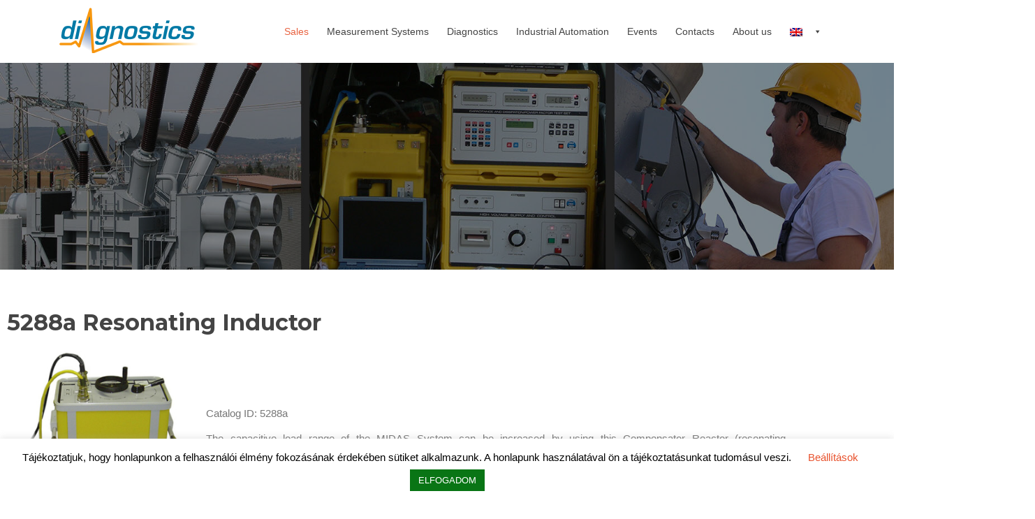

--- FILE ---
content_type: text/html; charset=UTF-8
request_url: https://diagnostics.hu/5288a-kompenzalo-induktivitas/?lang=en
body_size: 18591
content:
<!DOCTYPE html>
<html lang="en-US">
<head><style>img.lazy{min-height:1px}</style><link href="https://diagnostics.hu/wp-content/plugins/w3-total-cache/pub/js/lazyload.min.js" as="script">
<meta charset="UTF-8">
<meta name="viewport" content="width=device-width, initial-scale=1">
<link rel="profile" href="https://gmpg.org/xfn/11">
<link rel="pingback" href="https://diagnostics.hu/xmlrpc.php">

<title>5288a Resonating Inductor &#8211; Diagnostics Kft.</title>
<style>
#wpadminbar #wp-admin-bar-wsm_free_top_button .ab-icon:before {
	content: "\f239";
	color: #FF9800;
	top: 3px;
}
</style><meta name='robots' content='max-image-preview:large' />
<link rel="alternate" hreflang="hu" href="https://diagnostics.hu/5288a-kompenzalo-induktivitas/" />
<link rel="alternate" hreflang="en" href="https://diagnostics.hu/5288a-kompenzalo-induktivitas/?lang=en" />
<link rel="alternate" hreflang="x-default" href="https://diagnostics.hu/5288a-kompenzalo-induktivitas/" />
<link rel='dns-prefetch' href='//fonts.googleapis.com' />
<link rel="alternate" type="application/rss+xml" title="Diagnostics Kft. &raquo; Feed" href="https://diagnostics.hu/feed/?lang=en" />
<link rel="alternate" type="application/rss+xml" title="Diagnostics Kft. &raquo; Comments Feed" href="https://diagnostics.hu/comments/feed/?lang=en" />
<link rel="alternate" title="oEmbed (JSON)" type="application/json+oembed" href="https://diagnostics.hu/wp-json/oembed/1.0/embed?url=https%3A%2F%2Fdiagnostics.hu%2F5288a-kompenzalo-induktivitas%2F%3Flang%3Den" />
<link rel="alternate" title="oEmbed (XML)" type="text/xml+oembed" href="https://diagnostics.hu/wp-json/oembed/1.0/embed?url=https%3A%2F%2Fdiagnostics.hu%2F5288a-kompenzalo-induktivitas%2F%3Flang%3Den&#038;format=xml" />
<style id='wp-img-auto-sizes-contain-inline-css' type='text/css'>
img:is([sizes=auto i],[sizes^="auto," i]){contain-intrinsic-size:3000px 1500px}
/*# sourceURL=wp-img-auto-sizes-contain-inline-css */
</style>
<style id='wp-emoji-styles-inline-css' type='text/css'>

	img.wp-smiley, img.emoji {
		display: inline !important;
		border: none !important;
		box-shadow: none !important;
		height: 1em !important;
		width: 1em !important;
		margin: 0 0.07em !important;
		vertical-align: -0.1em !important;
		background: none !important;
		padding: 0 !important;
	}
/*# sourceURL=wp-emoji-styles-inline-css */
</style>
<link rel='stylesheet' id='wp-block-library-css' href='https://diagnostics.hu/wp-includes/css/dist/block-library/style.min.css?ver=6.9' type='text/css' media='all' />
<style id='classic-theme-styles-inline-css' type='text/css'>
/*! This file is auto-generated */
.wp-block-button__link{color:#fff;background-color:#32373c;border-radius:9999px;box-shadow:none;text-decoration:none;padding:calc(.667em + 2px) calc(1.333em + 2px);font-size:1.125em}.wp-block-file__button{background:#32373c;color:#fff;text-decoration:none}
/*# sourceURL=/wp-includes/css/classic-themes.min.css */
</style>
<style id='global-styles-inline-css' type='text/css'>
:root{--wp--preset--aspect-ratio--square: 1;--wp--preset--aspect-ratio--4-3: 4/3;--wp--preset--aspect-ratio--3-4: 3/4;--wp--preset--aspect-ratio--3-2: 3/2;--wp--preset--aspect-ratio--2-3: 2/3;--wp--preset--aspect-ratio--16-9: 16/9;--wp--preset--aspect-ratio--9-16: 9/16;--wp--preset--color--black: #000000;--wp--preset--color--cyan-bluish-gray: #abb8c3;--wp--preset--color--white: #ffffff;--wp--preset--color--pale-pink: #f78da7;--wp--preset--color--vivid-red: #cf2e2e;--wp--preset--color--luminous-vivid-orange: #ff6900;--wp--preset--color--luminous-vivid-amber: #fcb900;--wp--preset--color--light-green-cyan: #7bdcb5;--wp--preset--color--vivid-green-cyan: #00d084;--wp--preset--color--pale-cyan-blue: #8ed1fc;--wp--preset--color--vivid-cyan-blue: #0693e3;--wp--preset--color--vivid-purple: #9b51e0;--wp--preset--gradient--vivid-cyan-blue-to-vivid-purple: linear-gradient(135deg,rgb(6,147,227) 0%,rgb(155,81,224) 100%);--wp--preset--gradient--light-green-cyan-to-vivid-green-cyan: linear-gradient(135deg,rgb(122,220,180) 0%,rgb(0,208,130) 100%);--wp--preset--gradient--luminous-vivid-amber-to-luminous-vivid-orange: linear-gradient(135deg,rgb(252,185,0) 0%,rgb(255,105,0) 100%);--wp--preset--gradient--luminous-vivid-orange-to-vivid-red: linear-gradient(135deg,rgb(255,105,0) 0%,rgb(207,46,46) 100%);--wp--preset--gradient--very-light-gray-to-cyan-bluish-gray: linear-gradient(135deg,rgb(238,238,238) 0%,rgb(169,184,195) 100%);--wp--preset--gradient--cool-to-warm-spectrum: linear-gradient(135deg,rgb(74,234,220) 0%,rgb(151,120,209) 20%,rgb(207,42,186) 40%,rgb(238,44,130) 60%,rgb(251,105,98) 80%,rgb(254,248,76) 100%);--wp--preset--gradient--blush-light-purple: linear-gradient(135deg,rgb(255,206,236) 0%,rgb(152,150,240) 100%);--wp--preset--gradient--blush-bordeaux: linear-gradient(135deg,rgb(254,205,165) 0%,rgb(254,45,45) 50%,rgb(107,0,62) 100%);--wp--preset--gradient--luminous-dusk: linear-gradient(135deg,rgb(255,203,112) 0%,rgb(199,81,192) 50%,rgb(65,88,208) 100%);--wp--preset--gradient--pale-ocean: linear-gradient(135deg,rgb(255,245,203) 0%,rgb(182,227,212) 50%,rgb(51,167,181) 100%);--wp--preset--gradient--electric-grass: linear-gradient(135deg,rgb(202,248,128) 0%,rgb(113,206,126) 100%);--wp--preset--gradient--midnight: linear-gradient(135deg,rgb(2,3,129) 0%,rgb(40,116,252) 100%);--wp--preset--font-size--small: 13px;--wp--preset--font-size--medium: 20px;--wp--preset--font-size--large: 36px;--wp--preset--font-size--x-large: 42px;--wp--preset--spacing--20: 0.44rem;--wp--preset--spacing--30: 0.67rem;--wp--preset--spacing--40: 1rem;--wp--preset--spacing--50: 1.5rem;--wp--preset--spacing--60: 2.25rem;--wp--preset--spacing--70: 3.38rem;--wp--preset--spacing--80: 5.06rem;--wp--preset--shadow--natural: 6px 6px 9px rgba(0, 0, 0, 0.2);--wp--preset--shadow--deep: 12px 12px 50px rgba(0, 0, 0, 0.4);--wp--preset--shadow--sharp: 6px 6px 0px rgba(0, 0, 0, 0.2);--wp--preset--shadow--outlined: 6px 6px 0px -3px rgb(255, 255, 255), 6px 6px rgb(0, 0, 0);--wp--preset--shadow--crisp: 6px 6px 0px rgb(0, 0, 0);}:where(.is-layout-flex){gap: 0.5em;}:where(.is-layout-grid){gap: 0.5em;}body .is-layout-flex{display: flex;}.is-layout-flex{flex-wrap: wrap;align-items: center;}.is-layout-flex > :is(*, div){margin: 0;}body .is-layout-grid{display: grid;}.is-layout-grid > :is(*, div){margin: 0;}:where(.wp-block-columns.is-layout-flex){gap: 2em;}:where(.wp-block-columns.is-layout-grid){gap: 2em;}:where(.wp-block-post-template.is-layout-flex){gap: 1.25em;}:where(.wp-block-post-template.is-layout-grid){gap: 1.25em;}.has-black-color{color: var(--wp--preset--color--black) !important;}.has-cyan-bluish-gray-color{color: var(--wp--preset--color--cyan-bluish-gray) !important;}.has-white-color{color: var(--wp--preset--color--white) !important;}.has-pale-pink-color{color: var(--wp--preset--color--pale-pink) !important;}.has-vivid-red-color{color: var(--wp--preset--color--vivid-red) !important;}.has-luminous-vivid-orange-color{color: var(--wp--preset--color--luminous-vivid-orange) !important;}.has-luminous-vivid-amber-color{color: var(--wp--preset--color--luminous-vivid-amber) !important;}.has-light-green-cyan-color{color: var(--wp--preset--color--light-green-cyan) !important;}.has-vivid-green-cyan-color{color: var(--wp--preset--color--vivid-green-cyan) !important;}.has-pale-cyan-blue-color{color: var(--wp--preset--color--pale-cyan-blue) !important;}.has-vivid-cyan-blue-color{color: var(--wp--preset--color--vivid-cyan-blue) !important;}.has-vivid-purple-color{color: var(--wp--preset--color--vivid-purple) !important;}.has-black-background-color{background-color: var(--wp--preset--color--black) !important;}.has-cyan-bluish-gray-background-color{background-color: var(--wp--preset--color--cyan-bluish-gray) !important;}.has-white-background-color{background-color: var(--wp--preset--color--white) !important;}.has-pale-pink-background-color{background-color: var(--wp--preset--color--pale-pink) !important;}.has-vivid-red-background-color{background-color: var(--wp--preset--color--vivid-red) !important;}.has-luminous-vivid-orange-background-color{background-color: var(--wp--preset--color--luminous-vivid-orange) !important;}.has-luminous-vivid-amber-background-color{background-color: var(--wp--preset--color--luminous-vivid-amber) !important;}.has-light-green-cyan-background-color{background-color: var(--wp--preset--color--light-green-cyan) !important;}.has-vivid-green-cyan-background-color{background-color: var(--wp--preset--color--vivid-green-cyan) !important;}.has-pale-cyan-blue-background-color{background-color: var(--wp--preset--color--pale-cyan-blue) !important;}.has-vivid-cyan-blue-background-color{background-color: var(--wp--preset--color--vivid-cyan-blue) !important;}.has-vivid-purple-background-color{background-color: var(--wp--preset--color--vivid-purple) !important;}.has-black-border-color{border-color: var(--wp--preset--color--black) !important;}.has-cyan-bluish-gray-border-color{border-color: var(--wp--preset--color--cyan-bluish-gray) !important;}.has-white-border-color{border-color: var(--wp--preset--color--white) !important;}.has-pale-pink-border-color{border-color: var(--wp--preset--color--pale-pink) !important;}.has-vivid-red-border-color{border-color: var(--wp--preset--color--vivid-red) !important;}.has-luminous-vivid-orange-border-color{border-color: var(--wp--preset--color--luminous-vivid-orange) !important;}.has-luminous-vivid-amber-border-color{border-color: var(--wp--preset--color--luminous-vivid-amber) !important;}.has-light-green-cyan-border-color{border-color: var(--wp--preset--color--light-green-cyan) !important;}.has-vivid-green-cyan-border-color{border-color: var(--wp--preset--color--vivid-green-cyan) !important;}.has-pale-cyan-blue-border-color{border-color: var(--wp--preset--color--pale-cyan-blue) !important;}.has-vivid-cyan-blue-border-color{border-color: var(--wp--preset--color--vivid-cyan-blue) !important;}.has-vivid-purple-border-color{border-color: var(--wp--preset--color--vivid-purple) !important;}.has-vivid-cyan-blue-to-vivid-purple-gradient-background{background: var(--wp--preset--gradient--vivid-cyan-blue-to-vivid-purple) !important;}.has-light-green-cyan-to-vivid-green-cyan-gradient-background{background: var(--wp--preset--gradient--light-green-cyan-to-vivid-green-cyan) !important;}.has-luminous-vivid-amber-to-luminous-vivid-orange-gradient-background{background: var(--wp--preset--gradient--luminous-vivid-amber-to-luminous-vivid-orange) !important;}.has-luminous-vivid-orange-to-vivid-red-gradient-background{background: var(--wp--preset--gradient--luminous-vivid-orange-to-vivid-red) !important;}.has-very-light-gray-to-cyan-bluish-gray-gradient-background{background: var(--wp--preset--gradient--very-light-gray-to-cyan-bluish-gray) !important;}.has-cool-to-warm-spectrum-gradient-background{background: var(--wp--preset--gradient--cool-to-warm-spectrum) !important;}.has-blush-light-purple-gradient-background{background: var(--wp--preset--gradient--blush-light-purple) !important;}.has-blush-bordeaux-gradient-background{background: var(--wp--preset--gradient--blush-bordeaux) !important;}.has-luminous-dusk-gradient-background{background: var(--wp--preset--gradient--luminous-dusk) !important;}.has-pale-ocean-gradient-background{background: var(--wp--preset--gradient--pale-ocean) !important;}.has-electric-grass-gradient-background{background: var(--wp--preset--gradient--electric-grass) !important;}.has-midnight-gradient-background{background: var(--wp--preset--gradient--midnight) !important;}.has-small-font-size{font-size: var(--wp--preset--font-size--small) !important;}.has-medium-font-size{font-size: var(--wp--preset--font-size--medium) !important;}.has-large-font-size{font-size: var(--wp--preset--font-size--large) !important;}.has-x-large-font-size{font-size: var(--wp--preset--font-size--x-large) !important;}
:where(.wp-block-post-template.is-layout-flex){gap: 1.25em;}:where(.wp-block-post-template.is-layout-grid){gap: 1.25em;}
:where(.wp-block-term-template.is-layout-flex){gap: 1.25em;}:where(.wp-block-term-template.is-layout-grid){gap: 1.25em;}
:where(.wp-block-columns.is-layout-flex){gap: 2em;}:where(.wp-block-columns.is-layout-grid){gap: 2em;}
:root :where(.wp-block-pullquote){font-size: 1.5em;line-height: 1.6;}
/*# sourceURL=global-styles-inline-css */
</style>
<link rel='stylesheet' id='contact-form-7-css' href='https://diagnostics.hu/wp-content/plugins/contact-form-7/includes/css/styles.css?ver=6.1.4' type='text/css' media='all' />
<link rel='stylesheet' id='cookie-law-info-css' href='https://diagnostics.hu/wp-content/plugins/cookie-law-info/legacy/public/css/cookie-law-info-public.css?ver=3.3.9.1' type='text/css' media='all' />
<link rel='stylesheet' id='cookie-law-info-gdpr-css' href='https://diagnostics.hu/wp-content/plugins/cookie-law-info/legacy/public/css/cookie-law-info-gdpr.css?ver=3.3.9.1' type='text/css' media='all' />
<link rel='stylesheet' id='wsm-style-css' href='https://diagnostics.hu/wp-content/plugins/wp-stats-manager/css/style.css?ver=1.2' type='text/css' media='all' />
<link rel='stylesheet' id='wpml-legacy-horizontal-list-0-css' href='https://diagnostics.hu/wp-content/plugins/sitepress-multilingual-cms/templates/language-switchers/legacy-list-horizontal/style.min.css?ver=1' type='text/css' media='all' />
<style id='wpml-legacy-horizontal-list-0-inline-css' type='text/css'>
.wpml-ls-statics-footer a, .wpml-ls-statics-footer .wpml-ls-sub-menu a, .wpml-ls-statics-footer .wpml-ls-sub-menu a:link, .wpml-ls-statics-footer li:not(.wpml-ls-current-language) .wpml-ls-link, .wpml-ls-statics-footer li:not(.wpml-ls-current-language) .wpml-ls-link:link {color:#444444;background-color:#ffffff;}.wpml-ls-statics-footer .wpml-ls-sub-menu a:hover,.wpml-ls-statics-footer .wpml-ls-sub-menu a:focus, .wpml-ls-statics-footer .wpml-ls-sub-menu a:link:hover, .wpml-ls-statics-footer .wpml-ls-sub-menu a:link:focus {color:#000000;background-color:#eeeeee;}.wpml-ls-statics-footer .wpml-ls-current-language > a {color:#444444;background-color:#ffffff;}.wpml-ls-statics-footer .wpml-ls-current-language:hover>a, .wpml-ls-statics-footer .wpml-ls-current-language>a:focus {color:#000000;background-color:#eeeeee;}
/*# sourceURL=wpml-legacy-horizontal-list-0-inline-css */
</style>
<link rel='stylesheet' id='wpml-menu-item-0-css' href='https://diagnostics.hu/wp-content/plugins/sitepress-multilingual-cms/templates/language-switchers/menu-item/style.min.css?ver=1' type='text/css' media='all' />
<link rel='stylesheet' id='megamenu-css' href='https://diagnostics.hu/wp-content/uploads/maxmegamenu/style_en.css?ver=ba9a47' type='text/css' media='all' />
<link rel='stylesheet' id='dashicons-css' href='https://diagnostics.hu/wp-includes/css/dashicons.min.css?ver=6.9' type='text/css' media='all' />
<link rel='stylesheet' id='screenr-fonts-css' href='https://fonts.googleapis.com/css?family=Open%2BSans%3A400%2C300%2C300italic%2C400italic%2C600%2C600italic%2C700%2C700italic%7CMontserrat%3A400%2C700&#038;subset=latin%2Clatin-ext' type='text/css' media='all' />
<link rel='stylesheet' id='screenr-fa-css' href='https://diagnostics.hu/wp-content/themes/screenr/assets/fontawesome-v6/css/all.min.css?ver=6.5.1' type='text/css' media='all' />
<link rel='stylesheet' id='screenr-fa-shims-css' href='https://diagnostics.hu/wp-content/themes/screenr/assets/fontawesome-v6/css/v4-shims.min.css?ver=6.5.1' type='text/css' media='all' />
<link rel='stylesheet' id='bootstrap-css' href='https://diagnostics.hu/wp-content/themes/screenr/assets/css/bootstrap.min.css?ver=4.0.0' type='text/css' media='all' />
<link rel='stylesheet' id='screenr-style-css' href='https://diagnostics.hu/wp-content/themes/screenr/style.css?ver=6.9' type='text/css' media='all' />
<style id='screenr-style-inline-css' type='text/css'>
	#page-header-cover.swiper-slider.no-image .swiper-slide .overlay {
		background-color: #000000;
		opacity: 1;
	}
	
	
	
	
	
	
	
		.gallery-carousel .g-item{
		padding: 0px 10px;
	}
	.gallery-carousel {
		margin-left: -10px;
		margin-right: -10px;
	}
	.gallery-grid .g-item, .gallery-masonry .g-item .inner {
		padding: 10px;
	}
	.gallery-grid, .gallery-masonry {
		margin: -10px;
	}
	
/*# sourceURL=screenr-style-inline-css */
</style>
<link rel='stylesheet' id='screenr-gallery-lightgallery-css' href='https://diagnostics.hu/wp-content/themes/screenr/assets/css/lightgallery.css?ver=6.9' type='text/css' media='all' />
<link rel='stylesheet' id='elementor-frontend-css' href='https://diagnostics.hu/wp-content/plugins/elementor/assets/css/frontend.min.css?ver=3.34.1' type='text/css' media='all' />
<link rel='stylesheet' id='widget-spacer-css' href='https://diagnostics.hu/wp-content/plugins/elementor/assets/css/widget-spacer.min.css?ver=3.34.1' type='text/css' media='all' />
<link rel='stylesheet' id='widget-heading-css' href='https://diagnostics.hu/wp-content/plugins/elementor/assets/css/widget-heading.min.css?ver=3.34.1' type='text/css' media='all' />
<link rel='stylesheet' id='elementor-icons-css' href='https://diagnostics.hu/wp-content/plugins/elementor/assets/lib/eicons/css/elementor-icons.min.css?ver=5.45.0' type='text/css' media='all' />
<link rel='stylesheet' id='elementor-post-857-css' href='https://diagnostics.hu/wp-content/uploads/elementor/css/post-857.css?ver=1768531652' type='text/css' media='all' />
<link rel='stylesheet' id='elementor-post-1153-css' href='https://diagnostics.hu/wp-content/uploads/elementor/css/post-1153.css?ver=1768531652' type='text/css' media='all' />
<link rel='stylesheet' id='elementor-gf-local-roboto-css' href='https://diagnostics.hu/wp-content/uploads/elementor/google-fonts/css/roboto.css?ver=1742223516' type='text/css' media='all' />
<link rel='stylesheet' id='elementor-gf-local-robotoslab-css' href='https://diagnostics.hu/wp-content/uploads/elementor/google-fonts/css/robotoslab.css?ver=1742223518' type='text/css' media='all' />
<script type="text/javascript" src="https://diagnostics.hu/wp-includes/js/jquery/jquery.min.js?ver=3.7.1" id="jquery-core-js"></script>
<script type="text/javascript" src="https://diagnostics.hu/wp-includes/js/jquery/jquery-migrate.min.js?ver=3.4.1" id="jquery-migrate-js"></script>
<script type="text/javascript" id="cookie-law-info-js-extra">
/* <![CDATA[ */
var Cli_Data = {"nn_cookie_ids":[],"cookielist":[],"non_necessary_cookies":[],"ccpaEnabled":"","ccpaRegionBased":"","ccpaBarEnabled":"","strictlyEnabled":["necessary","obligatoire"],"ccpaType":"gdpr","js_blocking":"","custom_integration":"","triggerDomRefresh":"","secure_cookies":""};
var cli_cookiebar_settings = {"animate_speed_hide":"500","animate_speed_show":"500","background":"#FFF","border":"#b1a6a6c2","border_on":"","button_1_button_colour":"#097515","button_1_button_hover":"#075e11","button_1_link_colour":"#fff","button_1_as_button":"1","button_1_new_win":"","button_2_button_colour":"#333","button_2_button_hover":"#292929","button_2_link_colour":"#444","button_2_as_button":"","button_2_hidebar":"","button_3_button_colour":"#000","button_3_button_hover":"#000000","button_3_link_colour":"#fff","button_3_as_button":"1","button_3_new_win":"","button_4_button_colour":"#000","button_4_button_hover":"#000000","button_4_link_colour":"#e8512c","button_4_as_button":"","button_7_button_colour":"#61a229","button_7_button_hover":"#4e8221","button_7_link_colour":"#fff","button_7_as_button":"1","button_7_new_win":"","font_family":"inherit","header_fix":"","notify_animate_hide":"1","notify_animate_show":"","notify_div_id":"#cookie-law-info-bar","notify_position_horizontal":"right","notify_position_vertical":"bottom","scroll_close":"","scroll_close_reload":"","accept_close_reload":"","reject_close_reload":"","showagain_tab":"1","showagain_background":"#fff","showagain_border":"#000","showagain_div_id":"#cookie-law-info-again","showagain_x_position":"100px","text":"#000","show_once_yn":"","show_once":"10000","logging_on":"","as_popup":"","popup_overlay":"1","bar_heading_text":"","cookie_bar_as":"banner","popup_showagain_position":"bottom-right","widget_position":"left"};
var log_object = {"ajax_url":"https://diagnostics.hu/wp-admin/admin-ajax.php"};
//# sourceURL=cookie-law-info-js-extra
/* ]]> */
</script>
<script type="text/javascript" src="https://diagnostics.hu/wp-content/plugins/cookie-law-info/legacy/public/js/cookie-law-info-public.js?ver=3.3.9.1" id="cookie-law-info-js"></script>
<link rel="https://api.w.org/" href="https://diagnostics.hu/wp-json/" /><link rel="alternate" title="JSON" type="application/json" href="https://diagnostics.hu/wp-json/wp/v2/posts/2231" /><link rel="EditURI" type="application/rsd+xml" title="RSD" href="https://diagnostics.hu/xmlrpc.php?rsd" />
<meta name="generator" content="WordPress 6.9" />
<link rel="canonical" href="https://diagnostics.hu/5288a-kompenzalo-induktivitas/?lang=en" />
<link rel='shortlink' href='https://diagnostics.hu/?p=2231&#038;lang=en' />
<meta name="generator" content="WPML ver:4.8.6 stt:1,23;" />

        <!-- Wordpress Stats Manager -->
        <script type="text/javascript">
            var _wsm = _wsm || [];
            _wsm.push(['trackPageView']);
            _wsm.push(['enableLinkTracking']);
            _wsm.push(['enableHeartBeatTimer']);
            (function() {
                var u = "https://diagnostics.hu/wp-content/plugins/wp-stats-manager/";
                _wsm.push(['setUrlReferrer', ""]);
                _wsm.push(['setTrackerUrl', "https://diagnostics.hu/?wmcAction=wmcTrack"]);
                _wsm.push(['setSiteId', "1"]);
                _wsm.push(['setPageId', "2231"]);
                _wsm.push(['setWpUserId', "0"]);
                var d = document,
                    g = d.createElement('script'),
                    s = d.getElementsByTagName('script')[0];
                g.type = 'text/javascript';
                g.async = true;
                g.defer = true;
                g.src = u + 'js/wsm_new.js';
                s.parentNode.insertBefore(g, s);
            })();
        </script>
        <!-- End Wordpress Stats Manager Code -->
<meta name="generator" content="Elementor 3.34.1; features: additional_custom_breakpoints; settings: css_print_method-external, google_font-enabled, font_display-auto">
			<style>
				.e-con.e-parent:nth-of-type(n+4):not(.e-lazyloaded):not(.e-no-lazyload),
				.e-con.e-parent:nth-of-type(n+4):not(.e-lazyloaded):not(.e-no-lazyload) * {
					background-image: none !important;
				}
				@media screen and (max-height: 1024px) {
					.e-con.e-parent:nth-of-type(n+3):not(.e-lazyloaded):not(.e-no-lazyload),
					.e-con.e-parent:nth-of-type(n+3):not(.e-lazyloaded):not(.e-no-lazyload) * {
						background-image: none !important;
					}
				}
				@media screen and (max-height: 640px) {
					.e-con.e-parent:nth-of-type(n+2):not(.e-lazyloaded):not(.e-no-lazyload),
					.e-con.e-parent:nth-of-type(n+2):not(.e-lazyloaded):not(.e-no-lazyload) * {
						background-image: none !important;
					}
				}
			</style>
			<link rel="icon" href="https://diagnostics.hu/wp-content/uploads/2020/02/cropped-diaglogo-color_6cm-2-32x32.jpg" sizes="32x32" />
<link rel="icon" href="https://diagnostics.hu/wp-content/uploads/2020/02/cropped-diaglogo-color_6cm-2-192x192.jpg" sizes="192x192" />
<link rel="apple-touch-icon" href="https://diagnostics.hu/wp-content/uploads/2020/02/cropped-diaglogo-color_6cm-2-180x180.jpg" />
<meta name="msapplication-TileImage" content="https://diagnostics.hu/wp-content/uploads/2020/02/cropped-diaglogo-color_6cm-2-270x270.jpg" />
<style type="text/css">/** Mega Menu CSS: fs **/</style>
</head>

<body class="wp-singular post-template-default single single-post postid-2231 single-format-standard wp-custom-logo wp-theme-screenr mega-menu-primary group-blog no-site-title no-site-tagline header-layout-fixed elementor-default elementor-template-full-width elementor-kit-857 elementor-page-1480 elementor-page-1153">
<div id="page" class="site">
	<a class="skip-link screen-reader-text" href="#content">Skip to content</a>
    	<header id="masthead" class="site-header" role="banner">
		<div class="container">
			    <div class="site-branding">
        <a href="https://diagnostics.hu/?lang=en" class="custom-logo-link  no-t-logo" rel="home" itemprop="url"><img width="200" height="66" src="data:image/svg+xml,%3Csvg%20xmlns='http://www.w3.org/2000/svg'%20viewBox='0%200%20200%2066'%3E%3C/svg%3E" data-src="https://diagnostics.hu/wp-content/uploads/2020/03/cropped-diag-logo-1.png" class="custom-logo lazy" alt="Diagnostics Kft." itemprop="logo" decoding="async" /></a>    </div><!-- .site-branding -->
    
			<div class="header-right-wrapper">
				<a href="#" id="nav-toggle">Menu<span></span></a>
				<nav id="site-navigation" class="main-navigation" role="navigation">
					<ul class="nav-menu">
						<div id="mega-menu-wrap-primary" class="mega-menu-wrap"><div class="mega-menu-toggle"><div class="mega-toggle-blocks-left"></div><div class="mega-toggle-blocks-center"></div><div class="mega-toggle-blocks-right"><div class='mega-toggle-block mega-menu-toggle-animated-block mega-toggle-block-0' id='mega-toggle-block-0'><button aria-label="Toggle Menu" class="mega-toggle-animated mega-toggle-animated-slider" type="button" aria-expanded="false">
                  <span class="mega-toggle-animated-box">
                    <span class="mega-toggle-animated-inner"></span>
                  </span>
                </button></div></div></div><ul id="mega-menu-primary" class="mega-menu max-mega-menu mega-menu-horizontal mega-no-js" data-event="hover_intent" data-effect="fade_up" data-effect-speed="200" data-effect-mobile="disabled" data-effect-speed-mobile="0" data-mobile-force-width="false" data-second-click="go" data-document-click="collapse" data-vertical-behaviour="standard" data-breakpoint="768" data-unbind="true" data-mobile-state="collapse_all" data-mobile-direction="vertical" data-hover-intent-timeout="300" data-hover-intent-interval="100"><li class="mega-menu-item mega-menu-item-type-taxonomy mega-menu-item-object-category mega-current-post-ancestor mega-current-menu-ancestor mega-current-menu-parent mega-current-post-parent mega-menu-item-has-children mega-align-bottom-left mega-menu-flyout mega-hide-arrow mega-menu-item-718" id="mega-menu-item-718"><a class="mega-menu-link" href="https://diagnostics.hu/category/sales/?lang=en" aria-expanded="false" tabindex="0">Sales<span class="mega-indicator" aria-hidden="true"></span></a>
<ul class="mega-sub-menu">
<li class="mega-menu-item mega-menu-item-type-taxonomy mega-menu-item-object-category mega-current-post-ancestor mega-current-menu-ancestor mega-current-menu-parent mega-current-post-parent mega-menu-item-has-children mega-menu-item-719" id="mega-menu-item-719"><a class="mega-menu-link" href="https://diagnostics.hu/category/sales/haefely-tettex-istruments/?lang=en" aria-expanded="false">Haefely-Tettex Istruments<span class="mega-indicator" aria-hidden="true"></span></a>
	<ul class="mega-sub-menu">
<li class="mega-menu-item mega-menu-item-type-taxonomy mega-menu-item-object-category mega-menu-item-has-children mega-menu-item-720" id="mega-menu-item-720"><a class="mega-menu-link" href="https://diagnostics.hu/category/sales/haefely-tettex-istruments/resistance-measurement/?lang=en" aria-expanded="false">Resistance Measurement<span class="mega-indicator" aria-hidden="true"></span></a>
		<ul class="mega-sub-menu">
<li class="mega-menu-item mega-menu-item-type-post_type mega-menu-item-object-post mega-menu-item-5482" id="mega-menu-item-5482"><a class="mega-menu-link" href="https://diagnostics.hu/wa-2293-winding-analyzer/?lang=en">WA 2293 Winding Analyzer</a></li>		</ul>
</li><li class="mega-menu-item mega-menu-item-type-taxonomy mega-menu-item-object-category mega-menu-item-has-children mega-menu-item-722" id="mega-menu-item-722"><a class="mega-menu-link" href="https://diagnostics.hu/category/sales/haefely-tettex-istruments/turns-ratio-measurement/?lang=en" aria-expanded="false">Turns Ratio Measurement<span class="mega-indicator" aria-hidden="true"></span></a>
		<ul class="mega-sub-menu">
<li class="mega-menu-item mega-menu-item-type-post_type mega-menu-item-object-post mega-menu-item-5484" id="mega-menu-item-5484"><a class="mega-menu-link" href="https://diagnostics.hu/wa-2293-winding-analyzer/?lang=en">WA 2293 Winding Analyzer</a></li>		</ul>
</li><li class="mega-menu-item mega-menu-item-type-taxonomy mega-menu-item-object-category mega-menu-item-has-children mega-menu-item-723" id="mega-menu-item-723"><a class="mega-menu-link" href="https://diagnostics.hu/category/sales/haefely-tettex-istruments/partial-discharge-measurement/?lang=en" aria-expanded="false">Partial Discharge Measurement<span class="mega-indicator" aria-hidden="true"></span></a>
		<ul class="mega-sub-menu">
<li class="mega-menu-item mega-menu-item-type-post_type mega-menu-item-object-post mega-menu-item-3029" id="mega-menu-item-3029"><a class="mega-menu-link" href="https://diagnostics.hu/ddx9121b-reszleges-kisules-mero/?lang=en">DDX9121b Partial Discharge Meter</a></li><li class="mega-menu-item mega-menu-item-type-post_type mega-menu-item-object-post mega-menu-item-1962" id="mega-menu-item-1962"><a class="mega-menu-link" href="https://diagnostics.hu/9230-csatolo-kondenzator/?lang=en">9230 Coupling Capacitor</a></li><li class="mega-menu-item mega-menu-item-type-post_type mega-menu-item-object-post mega-menu-item-1141" id="mega-menu-item-1141"><a class="mega-menu-link" href="https://diagnostics.hu/partial-discharge-meter-calibrator/?lang=en">KAL 9510 Partial Discharge Meter Calibrator</a></li><li class="mega-menu-item mega-menu-item-type-post_type mega-menu-item-object-post mega-menu-item-1150" id="mega-menu-item-1150"><a class="mega-menu-link" href="https://diagnostics.hu/9511-partial-discharge-meter-calibrator/?lang=en">KAL 9511 Partial Discharge Meter Calibrator</a></li><li class="mega-menu-item mega-menu-item-type-post_type mega-menu-item-object-post mega-menu-item-1163" id="mega-menu-item-1163"><a class="mega-menu-link" href="https://diagnostics.hu/9520-reszleges-kisulesmero-kalibrator/?lang=en">KAL 9520 Partial Discharge Meter Calibrator</a></li><li class="mega-menu-item mega-menu-item-type-post_type mega-menu-item-object-post mega-menu-item-1186" id="mega-menu-item-1186"><a class="mega-menu-link" href="https://diagnostics.hu/akv9310-meroimpedancia/?lang=en">AKV9310 Measuring Impedance</a></li>		</ul>
</li><li class="mega-menu-item mega-menu-item-type-taxonomy mega-menu-item-object-category mega-current-post-ancestor mega-current-menu-ancestor mega-current-menu-parent mega-current-post-parent mega-menu-item-has-children mega-menu-item-724" id="mega-menu-item-724"><a class="mega-menu-link" href="https://diagnostics.hu/category/sales/haefely-tettex-istruments/capacitance-and-dissipation-factor-measurement/?lang=en" aria-expanded="false">Capacitance And Dissipation Factor Measurement<span class="mega-indicator" aria-hidden="true"></span></a>
		<ul class="mega-sub-menu">
<li class="mega-menu-item mega-menu-item-type-post_type mega-menu-item-object-post mega-menu-item-5512" id="mega-menu-item-5512"><a class="mega-menu-link" href="https://diagnostics.hu/2823-kapacitas-es-vesztesegi-tenyezo-mero-tangens-delta/?lang=en">IDAS 2823 Capacitance and Dissipation Factor Meter  (Tangens Delta)</a></li><li class="mega-menu-item mega-menu-item-type-post_type mega-menu-item-object-post mega-menu-item-5513" id="mega-menu-item-5513"><a class="mega-menu-link" href="https://diagnostics.hu/2823ref-nagy-precizitasu-kapacitas-es-vesztesegi-tenyezo-mero/?lang=en">IDAS 2823REF High-Precision Capacitance and Dissipation Factor Meter</a></li><li class="mega-menu-item mega-menu-item-type-post_type mega-menu-item-object-post mega-menu-item-1415" id="mega-menu-item-1415"><a class="mega-menu-link" href="https://diagnostics.hu/midas-2881/?lang=en">MIDAS 2881</a></li><li class="mega-menu-item mega-menu-item-type-post_type mega-menu-item-object-post mega-menu-item-1431" id="mega-menu-item-1431"><a class="mega-menu-link" href="https://diagnostics.hu/midas-micro-2883/?lang=en">MIDAS Micro 2883</a></li><li class="mega-menu-item mega-menu-item-type-post_type mega-menu-item-object-post mega-menu-item-1422" id="mega-menu-item-1422"><a class="mega-menu-link" href="https://diagnostics.hu/2830-2831/?lang=en">2830 / 2831 Capacitance and Dissipation Factor Meter</a></li><li class="mega-menu-item mega-menu-item-type-post_type mega-menu-item-object-post mega-menu-item-2244" id="mega-menu-item-2244"><a class="mega-menu-link" href="https://diagnostics.hu/2903-olaj-teszt-cella/?lang=en">2903 Oil Test Cell</a></li><li class="mega-menu-item mega-menu-item-type-post_type mega-menu-item-object-post mega-menu-item-3039" id="mega-menu-item-3039"><a class="mega-menu-link" href="https://diagnostics.hu/2914-szilard-anyag-teszt-cella/?lang=en">2914 Solid Test Cell</a></li><li class="mega-menu-item mega-menu-item-type-post_type mega-menu-item-object-post mega-menu-item-2224" id="mega-menu-item-2224"><a class="mega-menu-link" href="https://diagnostics.hu/4762-aram-tartomany-kiterjeszto/?lang=en">4762 High Precision Current Comparator 400 A</a></li><li class="mega-menu-item mega-menu-item-type-post_type mega-menu-item-object-post mega-current-menu-item mega-menu-item-2234" id="mega-menu-item-2234"><a class="mega-menu-link" href="https://diagnostics.hu/5288a-kompenzalo-induktivitas/?lang=en" aria-current="page">5288a Resonating Inductor</a></li>		</ul>
</li><li class="mega-menu-item mega-menu-item-type-taxonomy mega-menu-item-object-category mega-menu-item-has-children mega-menu-item-725" id="mega-menu-item-725"><a class="mega-menu-link" href="https://diagnostics.hu/category/sales/haefely-tettex-istruments/sfra-measurement/?lang=en" aria-expanded="false">SFRA Measurement<span class="mega-indicator" aria-hidden="true"></span></a>
		<ul class="mega-sub-menu">
<li class="mega-menu-item mega-menu-item-type-post_type mega-menu-item-object-post mega-menu-item-3487" id="mega-menu-item-3487"><a class="mega-menu-link" href="https://diagnostics.hu/fra-5310/?lang=en">FRA 5310</a></li><li class="mega-menu-item mega-menu-item-type-post_type mega-menu-item-object-post mega-menu-item-1970" id="mega-menu-item-1970"><a class="mega-menu-link" href="https://diagnostics.hu/fra-5311/?lang=en">FRA 5311</a></li>		</ul>
</li><li class="mega-menu-item mega-menu-item-type-taxonomy mega-menu-item-object-category mega-menu-item-has-children mega-menu-item-726" id="mega-menu-item-726"><a class="mega-menu-link" href="https://diagnostics.hu/category/sales/haefely-tettex-istruments/recovery-voltage-measurement/?lang=en" aria-expanded="false">Recovery Voltage Measurement<span class="mega-indicator" aria-hidden="true"></span></a>
		<ul class="mega-sub-menu">
<li class="mega-menu-item mega-menu-item-type-post_type mega-menu-item-object-post mega-menu-item-1981" id="mega-menu-item-1981"><a class="mega-menu-link" href="https://diagnostics.hu/rvm22-visszatero-feszultseg-mero/?lang=en">RVM 22 Recovery Voltage Meter</a></li>		</ul>
</li><li class="mega-menu-item mega-menu-item-type-taxonomy mega-menu-item-object-category mega-menu-item-has-children mega-menu-item-727" id="mega-menu-item-727"><a class="mega-menu-link" href="https://diagnostics.hu/category/sales/haefely-tettex-istruments/coupling-capacitors/?lang=en" aria-expanded="false">Coupling Capacitors<span class="mega-indicator" aria-hidden="true"></span></a>
		<ul class="mega-sub-menu">
<li class="mega-menu-item mega-menu-item-type-post_type mega-menu-item-object-post mega-menu-item-1984" id="mega-menu-item-1984"><a class="mega-menu-link" href="https://diagnostics.hu/9230-csatolo-kondenzator/?lang=en">9230 Coupling Capacitor</a></li>		</ul>
</li><li class="mega-menu-item mega-menu-item-type-taxonomy mega-menu-item-object-category mega-menu-item-has-children mega-menu-item-728" id="mega-menu-item-728"><a class="mega-menu-link" href="https://diagnostics.hu/category/sales/haefely-tettex-istruments/instrument-transformers-en/?lang=en" aria-expanded="false">Instrument Transformers<span class="mega-indicator" aria-hidden="true"></span></a>
		<ul class="mega-sub-menu">
<li class="mega-menu-item mega-menu-item-type-post_type mega-menu-item-object-post mega-menu-item-5440" id="mega-menu-item-5440"><a class="mega-menu-link" href="https://diagnostics.hu/2771-citas/?lang=en">2771 CITAS</a></li><li class="mega-menu-item mega-menu-item-type-post_type mega-menu-item-object-post mega-menu-item-1993" id="mega-menu-item-1993"><a class="mega-menu-link" href="https://diagnostics.hu/2772_vitas/?lang=en">2772 VITAS</a></li><li class="mega-menu-item mega-menu-item-type-post_type mega-menu-item-object-post mega-menu-item-2009" id="mega-menu-item-2009"><a class="mega-menu-link" href="https://diagnostics.hu/3691-aramterheles/?lang=en">3691 Current Burden</a></li><li class="mega-menu-item mega-menu-item-type-post_type mega-menu-item-object-post mega-menu-item-2028" id="mega-menu-item-2028"><a class="mega-menu-link" href="https://diagnostics.hu/3695-feszultseg-terheles/?lang=en">3695 Voltage Burden</a></li><li class="mega-menu-item mega-menu-item-type-post_type mega-menu-item-object-post mega-menu-item-2038" id="mega-menu-item-2038"><a class="mega-menu-link" href="https://diagnostics.hu/4761-4764-aramtranszformator/?lang=en">4761 / 4764 Current Comparator</a></li><li class="mega-menu-item mega-menu-item-type-post_type mega-menu-item-object-post mega-menu-item-2131" id="mega-menu-item-2131"><a class="mega-menu-link" href="https://diagnostics.hu/4860-feszultsegvalto/?lang=en">4861 High Precision Standard Electronic Voltage Dividers</a></li>		</ul>
</li><li class="mega-menu-item mega-menu-item-type-taxonomy mega-menu-item-object-category mega-menu-item-has-children mega-menu-item-729" id="mega-menu-item-729"><a class="mega-menu-link" href="https://diagnostics.hu/category/sales/haefely-tettex-istruments/standard-capacitors/?lang=en" aria-expanded="false">Standard Capacitors<span class="mega-indicator" aria-hidden="true"></span></a>
		<ul class="mega-sub-menu">
<li class="mega-menu-item mega-menu-item-type-post_type mega-menu-item-object-post mega-menu-item-2140" id="mega-menu-item-2140"><a class="mega-menu-link" href="https://diagnostics.hu/3320-precizios-normal-kondenzator/?lang=en">3320 Precision Standard Capacitor</a></li>		</ul>
</li>	</ul>
</li><li class="mega-menu-item mega-menu-item-type-taxonomy mega-menu-item-object-category mega-menu-item-has-children mega-menu-item-730" id="mega-menu-item-730"><a class="mega-menu-link" href="https://diagnostics.hu/category/sales/haefely-high-voltage-equipment/?lang=en" aria-expanded="false">Haefely High Voltage Equipment<span class="mega-indicator" aria-hidden="true"></span></a>
	<ul class="mega-sub-menu">
<li class="mega-menu-item mega-menu-item-type-taxonomy mega-menu-item-object-category mega-menu-item-has-children mega-menu-item-731" id="mega-menu-item-731"><a class="mega-menu-link" href="https://diagnostics.hu/category/sales/haefely-high-voltage-equipment/high-voltage-construction-kit/?lang=en" aria-expanded="false">High Voltage Construction KIT<span class="mega-indicator" aria-hidden="true"></span></a>
		<ul class="mega-sub-menu">
<li class="mega-menu-item mega-menu-item-type-post_type mega-menu-item-object-post mega-menu-item-781" id="mega-menu-item-781"><a class="mega-menu-link" href="https://diagnostics.hu/kit-4-0/?lang=en">KIT 4.0</a></li>		</ul>
</li><li class="mega-menu-item mega-menu-item-type-taxonomy mega-menu-item-object-category mega-menu-item-has-children mega-menu-item-732" id="mega-menu-item-732"><a class="mega-menu-link" href="https://diagnostics.hu/category/sales/haefely-high-voltage-equipment/ac-test-systems/?lang=en" aria-expanded="false">AC Test Systems<span class="mega-indicator" aria-hidden="true"></span></a>
		<ul class="mega-sub-menu">
<li class="mega-menu-item mega-menu-item-type-post_type mega-menu-item-object-post mega-menu-item-2149" id="mega-menu-item-2149"><a class="mega-menu-link" href="https://diagnostics.hu/psk-ac-tesztrendszer/?lang=en">PSK AC Dielectric Test System</a></li>		</ul>
</li><li class="mega-menu-item mega-menu-item-type-taxonomy mega-menu-item-object-category mega-menu-item-has-children mega-menu-item-733" id="mega-menu-item-733"><a class="mega-menu-link" href="https://diagnostics.hu/category/sales/haefely-high-voltage-equipment/calibration-equipment/?lang=en" aria-expanded="false">Calibration Equipment<span class="mega-indicator" aria-hidden="true"></span></a>
		<ul class="mega-sub-menu">
<li class="mega-menu-item mega-menu-item-type-post_type mega-menu-item-object-post mega-menu-item-2168" id="mega-menu-item-2168"><a class="mega-menu-link" href="https://diagnostics.hu/r-500-ref-referencia-oszto/?lang=en">R 500 REF Reference Divider</a></li>		</ul>
</li><li class="mega-menu-item mega-menu-item-type-taxonomy mega-menu-item-object-category mega-menu-item-has-children mega-menu-item-734" id="mega-menu-item-734"><a class="mega-menu-link" href="https://diagnostics.hu/category/sales/haefely-high-voltage-equipment/impulse-voltage-tests/?lang=en" aria-expanded="false">Impulse Voltage Tests<span class="mega-indicator" aria-hidden="true"></span></a>
		<ul class="mega-sub-menu">
<li class="mega-menu-item mega-menu-item-type-post_type mega-menu-item-object-post mega-menu-item-2190" id="mega-menu-item-2190"><a class="mega-menu-link" href="https://diagnostics.hu/dmi551-ac-dc-es-lokofeszultseg-mero/?lang=en">DMI551 AC, DC and Impulse Peak Voltage Measuring Instrument</a></li><li class="mega-menu-item mega-menu-item-type-post_type mega-menu-item-object-post mega-menu-item-2201" id="mega-menu-item-2201"><a class="mega-menu-link" href="https://diagnostics.hu/hias-744-lokofeszoltseg-mero/?lang=en">HiAS 744 Impulse Analyzer</a></li><li class="mega-menu-item mega-menu-item-type-post_type mega-menu-item-object-post mega-menu-item-2213" id="mega-menu-item-2213"><a class="mega-menu-link" href="https://diagnostics.hu/sgda-lokofeszultseg-gerjeszto/?lang=en">SGDA Impulse Generator</a></li>		</ul>
</li>	</ul>
</li><li class="mega-menu-item mega-menu-item-type-taxonomy mega-menu-item-object-category mega-menu-item-has-children mega-menu-item-735" id="mega-menu-item-735"><a class="mega-menu-link" href="https://diagnostics.hu/category/sales/bc-instruments/?lang=en" aria-expanded="false">B&amp;C Instruments<span class="mega-indicator" aria-hidden="true"></span></a>
	<ul class="mega-sub-menu">
<li class="mega-menu-item mega-menu-item-type-post_type mega-menu-item-object-post mega-menu-item-4372" id="mega-menu-item-4372"><a class="mega-menu-link" href="https://diagnostics.hu/rvm-bc/?lang=en">Recovery Voltage Meter (RVM) – B&C</a></li><li class="mega-menu-item mega-menu-item-type-post_type mega-menu-item-object-post mega-menu-item-3570" id="mega-menu-item-3570"><a class="mega-menu-link" href="https://diagnostics.hu/tracker/?lang=en">Tracker – Inclined Plane Tester</a></li>	</ul>
</li><li class="mega-menu-item mega-menu-item-type-taxonomy mega-menu-item-object-category mega-menu-item-736" id="mega-menu-item-736"><a class="mega-menu-link" href="https://diagnostics.hu/category/sales/ekofluid-en/?lang=en">EKOFLUID</a></li><li class="mega-menu-item mega-menu-item-type-taxonomy mega-menu-item-object-category mega-menu-item-has-children mega-menu-item-737" id="mega-menu-item-737"><a class="mega-menu-link" href="https://diagnostics.hu/category/sales/instrument-purchase-support/?lang=en" aria-expanded="false">Expertise<span class="mega-indicator" aria-hidden="true"></span></a>
	<ul class="mega-sub-menu">
<li class="mega-menu-item mega-menu-item-type-taxonomy mega-menu-item-object-category mega-menu-item-738" id="mega-menu-item-738"><a class="mega-menu-link" href="https://diagnostics.hu/category/sales/instrument-purchase-support/cable-diagnostic-instruments/?lang=en">Cable Diagnostic Instruments</a></li><li class="mega-menu-item mega-menu-item-type-taxonomy mega-menu-item-object-category mega-menu-item-739" id="mega-menu-item-739"><a class="mega-menu-link" href="https://diagnostics.hu/category/sales/instrument-purchase-support/all-other-instruments/?lang=en">All Other Instruments</a></li>	</ul>
</li></ul>
</li><li class="mega-menu-item mega-menu-item-type-taxonomy mega-menu-item-object-category mega-menu-item-has-children mega-align-bottom-left mega-menu-flyout mega-hide-arrow mega-menu-item-740" id="mega-menu-item-740"><a class="mega-menu-link" href="https://diagnostics.hu/category/measurement-systems/?lang=en" aria-expanded="false" tabindex="0">Measurement Systems<span class="mega-indicator" aria-hidden="true"></span></a>
<ul class="mega-sub-menu">
<li class="mega-menu-item mega-menu-item-type-taxonomy mega-menu-item-object-category mega-menu-item-741" id="mega-menu-item-741"><a class="mega-menu-link" href="https://diagnostics.hu/category/measurement-systems/construction-of-test-laboratories/?lang=en">Construction Of Test Laboratories</a></li><li class="mega-menu-item mega-menu-item-type-taxonomy mega-menu-item-object-category mega-menu-item-742" id="mega-menu-item-742"><a class="mega-menu-link" href="https://diagnostics.hu/category/measurement-systems/measuring-vans/?lang=en">Measuring vans</a></li><li class="mega-menu-item mega-menu-item-type-taxonomy mega-menu-item-object-category mega-menu-item-743" id="mega-menu-item-743"><a class="mega-menu-link" href="https://diagnostics.hu/category/measurement-systems/transformer-monitoring-system/?lang=en">Transformer Monitoring System</a></li><li class="mega-menu-item mega-menu-item-type-taxonomy mega-menu-item-object-category mega-menu-item-745" id="mega-menu-item-745"><a class="mega-menu-link" href="https://diagnostics.hu/category/measurement-systems/special-measuring-equipment/?lang=en">Special Measuring Equipment</a></li></ul>
</li><li class="mega-menu-item mega-menu-item-type-taxonomy mega-menu-item-object-category mega-menu-item-has-children mega-align-bottom-left mega-menu-flyout mega-hide-arrow mega-menu-item-746" id="mega-menu-item-746"><a class="mega-menu-link" href="https://diagnostics.hu/category/diagnostics/?lang=en" aria-expanded="false" tabindex="0">Diagnostics<span class="mega-indicator" aria-hidden="true"></span></a>
<ul class="mega-sub-menu">
<li class="mega-menu-item mega-menu-item-type-taxonomy mega-menu-item-object-category mega-menu-item-747" id="mega-menu-item-747"><a class="mega-menu-link" href="https://diagnostics.hu/category/diagnostics/principles/?lang=en">Principles</a></li><li class="mega-menu-item mega-menu-item-type-taxonomy mega-menu-item-object-category mega-menu-item-748" id="mega-menu-item-748"><a class="mega-menu-link" href="https://diagnostics.hu/category/diagnostics/transformers/?lang=en">Transformers</a></li><li class="mega-menu-item mega-menu-item-type-taxonomy mega-menu-item-object-category mega-menu-item-749" id="mega-menu-item-749"><a class="mega-menu-link" href="https://diagnostics.hu/category/diagnostics/generators/?lang=en">Generators</a></li><li class="mega-menu-item mega-menu-item-type-taxonomy mega-menu-item-object-category mega-menu-item-751" id="mega-menu-item-751"><a class="mega-menu-link" href="https://diagnostics.hu/category/diagnostics/cables/?lang=en">Cables</a></li><li class="mega-menu-item mega-menu-item-type-taxonomy mega-menu-item-object-category mega-menu-item-752" id="mega-menu-item-752"><a class="mega-menu-link" href="https://diagnostics.hu/category/diagnostics/instrument-transformers/?lang=en">Instrument Transformers</a></li><li class="mega-menu-item mega-menu-item-type-taxonomy mega-menu-item-object-category mega-menu-item-753" id="mega-menu-item-753"><a class="mega-menu-link" href="https://diagnostics.hu/category/diagnostics/switchgears/?lang=en">Switchgears</a></li></ul>
</li><li class="mega-menu-item mega-menu-item-type-taxonomy mega-menu-item-object-category mega-menu-item-has-children mega-menu-megamenu mega-menu-grid mega-align-bottom-left mega-menu-grid mega-hide-arrow mega-menu-item-757" id="mega-menu-item-757"><a class="mega-menu-link" href="https://diagnostics.hu/category/industrial-automation/?lang=en" aria-expanded="false" tabindex="0">Industrial Automation<span class="mega-indicator" aria-hidden="true"></span></a>
<ul class="mega-sub-menu" role='presentation'>
<li class="mega-menu-row" id="mega-menu-757-0">
	<ul class="mega-sub-menu" style='--columns:12' role='presentation'>
<li class="mega-menu-column mega-menu-columns-6-of-12" style="--columns:12; --span:6" id="mega-menu-757-0-0">
		<ul class="mega-sub-menu">
<li class="mega-menu-item mega-menu-item-type-taxonomy mega-menu-item-object-category mega-menu-item-758" id="mega-menu-item-758"><a class="mega-menu-link" href="https://diagnostics.hu/category/industrial-automation/introduction/?lang=en">Introduction</a></li><li class="mega-menu-item mega-menu-item-type-taxonomy mega-menu-item-object-category mega-menu-item-has-children mega-menu-item-2530" id="mega-menu-item-2530"><a class="mega-menu-link" href="https://diagnostics.hu/category/industrial-automation/siemens_industrial_automation_sales/?lang=en">Siemens Industrial Automation Sales<span class="mega-indicator" aria-hidden="true"></span></a>
			<ul class="mega-sub-menu">
<li class="mega-menu-item mega-menu-item-type-taxonomy mega-menu-item-object-category mega-menu-item-2531" id="mega-menu-item-2531"><a class="mega-menu-link" href="https://diagnostics.hu/category/industrial-automation/siemens_industrial_automation_sales/standard_performance_frequency_converter/?lang=en">Standard Performance Frequency Converter</a></li><li class="mega-menu-item mega-menu-item-type-taxonomy mega-menu-item-object-category mega-menu-item-2532" id="mega-menu-item-2532"><a class="mega-menu-link" href="https://diagnostics.hu/category/industrial-automation/siemens_industrial_automation_sales/industrial_communication/?lang=en">Industrial Communication</a></li><li class="mega-menu-item mega-menu-item-type-taxonomy mega-menu-item-object-category mega-menu-item-2533" id="mega-menu-item-2533"><a class="mega-menu-link" href="https://diagnostics.hu/category/industrial-automation/siemens_industrial_automation_sales/simatic_automation/?lang=en">SIMATIC Automation</a></li><li class="mega-menu-item mega-menu-item-type-post_type mega-menu-item-object-post mega-menu-item-2534" id="mega-menu-item-2534"><a class="mega-menu-link" href="https://diagnostics.hu/sirius-kapcsolastechnika/?lang=en">SIRIUS Industrial Control</a></li>			</ul>
</li>		</ul>
</li><li class="mega-menu-column mega-menu-columns-6-of-12" style="--columns:12; --span:6" id="mega-menu-757-0-1">
		<ul class="mega-sub-menu">
<li class="mega-menu-item mega-menu-item-type-post_type mega-menu-item-object-post mega-menu-item-2535" id="mega-menu-item-2535"><a class="mega-menu-link" href="https://diagnostics.hu/referencia-munkak/?lang=en">Reference works</a></li><li class="mega-menu-item mega-menu-item-type-custom mega-menu-item-object-custom mega-menu-item-3058" id="mega-menu-item-3058"><a class="mega-menu-link" href="https://diagnostics.hu/category/ipari-automatizalas/bevezetes/#gepvezerles">Machine Controls</a></li><li class="mega-menu-item mega-menu-item-type-custom mega-menu-item-object-custom mega-menu-item-3059" id="mega-menu-item-3059"><a class="mega-menu-link" href="https://diagnostics.hu/category/ipari-automatizalas/bevezetes/#folyamatiranyitas">Process Control</a></li><li class="mega-menu-item mega-menu-item-type-taxonomy mega-menu-item-object-category mega-menu-item-761" id="mega-menu-item-761"><a class="mega-menu-link" href="https://diagnostics.hu/category/industrial-automation/industrial-measurement-data-collection/?lang=en">Industrial Measurement Data Collection</a></li><li class="mega-menu-item mega-menu-item-type-taxonomy mega-menu-item-object-category mega-menu-item-762" id="mega-menu-item-762"><a class="mega-menu-link" href="https://diagnostics.hu/category/industrial-automation/retrofit-of-obsolete-systems/?lang=en">Retrofit Of Obsolete Systems</a></li>		</ul>
</li>	</ul>
</li></ul>
</li><li class="mega-menu-item mega-menu-item-type-taxonomy mega-menu-item-object-category mega-menu-item-has-children mega-menu-megamenu mega-menu-grid mega-align-bottom-left mega-menu-grid mega-hide-arrow mega-menu-item-765" id="mega-menu-item-765"><a class="mega-menu-link" href="https://diagnostics.hu/category/events/?lang=en" aria-expanded="false" tabindex="0">Events<span class="mega-indicator" aria-hidden="true"></span></a>
<ul class="mega-sub-menu" role='presentation'>
<li class="mega-menu-row" id="mega-menu-765-0">
	<ul class="mega-sub-menu" style='--columns:12' role='presentation'>
<li class="mega-menu-column mega-menu-columns-6-of-12" style="--columns:12; --span:6" id="mega-menu-765-0-0">
		<ul class="mega-sub-menu">
<li class="mega-menu-item mega-menu-item-type-taxonomy mega-menu-item-object-category mega-menu-item-766" id="mega-menu-item-766"><a class="mega-menu-link" href="https://diagnostics.hu/category/events/current-events/?lang=en">Current Events</a></li><li class="mega-menu-item mega-menu-item-type-taxonomy mega-menu-item-object-category mega-menu-item-768" id="mega-menu-item-768"><a class="mega-menu-link" href="https://diagnostics.hu/category/events/work-shop-in-insulation-diagnostics/?lang=en">Work-Shop In Insulation Diagnostics</a></li><li class="mega-menu-item mega-menu-item-type-taxonomy mega-menu-item-object-category mega-menu-item-769" id="mega-menu-item-769"><a class="mega-menu-link" href="https://diagnostics.hu/category/events/events-in-cable-diagnostics/?lang=en">Events In Cable Diagnostics</a></li><li class="mega-menu-item mega-menu-item-type-taxonomy mega-menu-item-object-category mega-menu-item-770" id="mega-menu-item-770"><a class="mega-menu-link" href="https://diagnostics.hu/category/events/training-of-measuring-personnel/?lang=en">Training of Measuring Personnel</a></li><li class="mega-menu-item mega-menu-item-type-taxonomy mega-menu-item-object-category mega-menu-item-771" id="mega-menu-item-771"><a class="mega-menu-link" href="https://diagnostics.hu/category/events/exhibition-and-conference-of-mee/?lang=en">Exhibition And Conference of MEE</a></li>		</ul>
</li><li class="mega-menu-column mega-menu-columns-6-of-12" style="--columns:12; --span:6" id="mega-menu-765-0-1">
		<ul class="mega-sub-menu">
<li class="mega-menu-item mega-menu-item-type-taxonomy mega-menu-item-object-category mega-menu-item-has-children mega-menu-item-767" id="mega-menu-item-767"><a class="mega-menu-link" href="https://diagnostics.hu/category/events/conferences-in-insulation-diagnostics/?lang=en">Conferences On Insulation Diagnostics<span class="mega-indicator" aria-hidden="true"></span></a>
			<ul class="mega-sub-menu">
<li class="mega-menu-item mega-menu-item-type-post_type mega-menu-item-object-post mega-menu-item-5535" id="mega-menu-item-5535"><a class="mega-menu-link" href="https://diagnostics.hu/24th-insulation-diagnostics-conference/?lang=en">24th Conference On High Voltage Insulation Diagnostics</a></li><li class="mega-menu-item mega-menu-item-type-post_type mega-menu-item-object-post mega-menu-item-4238" id="mega-menu-item-4238"><a class="mega-menu-link" href="https://diagnostics.hu/21th-conference-on-insulation-diagnostics/?lang=en">21th Conference On High Voltage Insulation Diagnostics</a></li><li class="mega-menu-item mega-menu-item-type-post_type mega-menu-item-object-post mega-menu-item-788" id="mega-menu-item-788"><a class="mega-menu-link" href="https://diagnostics.hu/20th-conference-on-high-voltage-insulation-diagnostics/?lang=en">20th Conference On High Voltage Insulation Diagnostics</a></li>			</ul>
</li>		</ul>
</li>	</ul>
</li></ul>
</li><li class="mega-menu-item mega-menu-item-type-post_type mega-menu-item-object-page mega-align-bottom-left mega-menu-flyout mega-menu-item-717" id="mega-menu-item-717"><a class="mega-menu-link" href="https://diagnostics.hu/kapcsolat/?lang=en" tabindex="0">Contacts</a></li><li class="mega-menu-item mega-menu-item-type-post_type mega-menu-item-object-page mega-menu-item-home mega-align-bottom-left mega-menu-flyout mega-menu-item-805" id="mega-menu-item-805"><a class="mega-menu-link" href="https://diagnostics.hu/?lang=en" tabindex="0">About us</a></li><li class="mega-menu-item mega-wpml-ls-slot-2 mega-wpml-ls-item mega-wpml-ls-item-en mega-wpml-ls-current-language mega-wpml-ls-menu-item mega-wpml-ls-last-item mega-menu-item-type-wpml_ls_menu_item mega-menu-item-object-wpml_ls_menu_item mega-menu-item-has-children mega-menu-flyout mega-align-bottom-left mega-menu-flyout mega-menu-item-wpml-ls-2-en" id="mega-menu-item-wpml-ls-2-en"><a class="mega-menu-link" href="https://diagnostics.hu/5288a-kompenzalo-induktivitas/?lang=en" aria-expanded="false" tabindex="0">
            <img
            class="wpml-ls-flag lazy"
            src="data:image/svg+xml,%3Csvg%20xmlns='http://www.w3.org/2000/svg'%20viewBox='0%200%201%201'%3E%3C/svg%3E" data-src="https://diagnostics.hu/wp-content/plugins/sitepress-multilingual-cms/res/flags/en.png"
            alt="English"
            
            
    /><span class="mega-indicator" aria-hidden="true"></span></a>
<ul class="mega-sub-menu">
<li class="mega-menu-item mega-wpml-ls-slot-2 mega-wpml-ls-item mega-wpml-ls-item-hu mega-wpml-ls-menu-item mega-wpml-ls-first-item mega-menu-item-type-wpml_ls_menu_item mega-menu-item-object-wpml_ls_menu_item mega-menu-flyout mega-menu-item-wpml-ls-2-hu" id="mega-menu-item-wpml-ls-2-hu"><a title="Switch to Hungarian" class="mega-menu-link" href="https://diagnostics.hu/5288a-kompenzalo-induktivitas/">
            <img
            class="wpml-ls-flag lazy"
            src="data:image/svg+xml,%3Csvg%20xmlns='http://www.w3.org/2000/svg'%20viewBox='0%200%201%201'%3E%3C/svg%3E" data-src="https://diagnostics.hu/wp-content/plugins/sitepress-multilingual-cms/res/flags/hu.png"
            alt="Hungarian"
            
            
    /></a></li></ul>
</li></ul></div>					</ul>
				</nav>
				<!-- #site-navigation -->
			</div>

		</div>
	</header><!-- #masthead -->
	<section id="page-header-cover" class="section-slider swiper-slider fixed has-image" >
		<div class="swiper-container" data-autoplay="0">
			<div class="swiper-wrapper ">
				<div class="swiper-slide slide-align-center  lazy" style="" data-bg="https://diagnostics.hu/wp-content/uploads/2021/04/cropped-header-1.jpg" ><div class="swiper-slide-intro"><div class="swiper-intro-inner" style="padding-top: 13%; padding-bottom: 13%; " ></div></div><div class="overlay"></div></div>			</div>
		</div>
	</section>
			<div data-elementor-type="single" data-elementor-id="1153" class="elementor elementor-1153 elementor-location-single post-2231 post type-post status-publish format-standard hentry category-capacitance-and-dissipation-factor-measurement category-haefely-tettex-istruments category-sales" data-elementor-post-type="elementor_library">
					<section class="elementor-section elementor-top-section elementor-element elementor-element-93cebc9 elementor-section-boxed elementor-section-height-default elementor-section-height-default" data-id="93cebc9" data-element_type="section">
						<div class="elementor-container elementor-column-gap-default">
					<div class="elementor-column elementor-col-100 elementor-top-column elementor-element elementor-element-0aea7ab" data-id="0aea7ab" data-element_type="column">
			<div class="elementor-widget-wrap elementor-element-populated">
						<div class="elementor-element elementor-element-436fd8e elementor-widget elementor-widget-spacer" data-id="436fd8e" data-element_type="widget" data-widget_type="spacer.default">
				<div class="elementor-widget-container">
							<div class="elementor-spacer">
			<div class="elementor-spacer-inner"></div>
		</div>
						</div>
				</div>
					</div>
		</div>
					</div>
		</section>
				<section class="elementor-section elementor-top-section elementor-element elementor-element-f77871e elementor-section-boxed elementor-section-height-default elementor-section-height-default" data-id="f77871e" data-element_type="section">
						<div class="elementor-container elementor-column-gap-default">
					<div class="elementor-column elementor-col-100 elementor-top-column elementor-element elementor-element-7ecdd90" data-id="7ecdd90" data-element_type="column">
			<div class="elementor-widget-wrap elementor-element-populated">
						<div class="elementor-element elementor-element-9559c23 elementor-widget elementor-widget-theme-post-title elementor-page-title elementor-widget-heading" data-id="9559c23" data-element_type="widget" data-widget_type="theme-post-title.default">
				<div class="elementor-widget-container">
					<h2 class="elementor-heading-title elementor-size-default">5288a Resonating Inductor</h2>				</div>
				</div>
					</div>
		</div>
					</div>
		</section>
				<section class="elementor-section elementor-top-section elementor-element elementor-element-0484d73 elementor-section-boxed elementor-section-height-default elementor-section-height-default" data-id="0484d73" data-element_type="section">
						<div class="elementor-container elementor-column-gap-default">
					<div class="elementor-column elementor-col-100 elementor-top-column elementor-element elementor-element-7353335" data-id="7353335" data-element_type="column">
			<div class="elementor-widget-wrap elementor-element-populated">
						<div class="elementor-element elementor-element-0bf191d elementor-widget elementor-widget-theme-post-content" data-id="0bf191d" data-element_type="widget" data-widget_type="theme-post-content.default">
				<div class="elementor-widget-container">
					<table style="border: none;">
<tbody>
<tr>
<td style="border: none;" align="justify" width="25%"><img fetchpriority="high" fetchpriority="high" decoding="async" class="alignnone size-medium wp-image-2227 lazy" src="data:image/svg+xml,%3Csvg%20xmlns='http://www.w3.org/2000/svg'%20viewBox='0%200%20300%20300'%3E%3C/svg%3E" data-src="https://diagnostics.hu/wp-content/uploads/2020/05/HAEFELY_5288a-300x300.jpg" alt="HAEFELY_5288a" width="300" height="300" data-srcset="https://diagnostics.hu/wp-content/uploads/2020/05/HAEFELY_5288a.jpg 300w, https://diagnostics.hu/wp-content/uploads/2020/05/HAEFELY_5288a-150x150.jpg 150w" data-sizes="(max-width: 300px) 100vw, 300px" /></td>
<td style="border: none;" align="justify" width="75%">
<div align="justify">
<p>Catalog ID: 5288a</p>
<p>The capacitive load range of the MIDAS System can be increased by using this Compensator Reactor (resonating inductor).The 5288a provides a manual tunable 12 kV, 40 kVA inductor coil. It comes into use mainly for power generator or other high capacitive loads on on-site testing.</p>
</div>
</td>
</tr>
</tbody>
</table>
<p><span id="more-2231"></span></p>
<table style="border: none;">
<tbody>
<tr>
<td style="border: none;" align="justify" valign="top">
<div align="justify">
<h5><strong>Product Details:</strong></h5>
<ul>
<li>Max. Operating Voltage 12 kV rams (50 Hz/60 Hz)</li>
<li>Frequency 50/60 Hz</li>
<li>Maximum Output Power 40 kVA</li>
<li>Inductance range (typical) 9.7 H.. 250 H</li>
</ul>
<p><a href="https://old.diagnostics.hu/public_html/2020_WWW/1_Ertekesites/1_Haefely_muszerek/4_Kap_es_tandelta_merese/MIDAS_2881_tartozekok_5288a_4762_TGD/Resonating_Ind_5288a/HAEFELY_5288a_DS_1511_PM_SPEC.pdf" target="_blank" rel="noopener noreferrer"><img decoding="async" class="alignnone lazy" src="data:image/svg+xml,%3Csvg%20xmlns='http://www.w3.org/2000/svg'%20viewBox='0%200%2016%2016'%3E%3C/svg%3E" data-src="https://old.diagnostics.hu/userimg_diag/pdf.gif" alt="" width="16" height="16" border="0" /></a><a href="https://old.diagnostics.hu/public_html/2020_WWW/1_Ertekesites/1_Haefely_muszerek/4_Kap_es_tandelta_merese/MIDAS_2881_tartozekok_5288a_4762_TGD/Resonating_Ind_5288a/HAEFELY_5288a_DS_1511_PM_SPEC.pdf" target="_blank" rel="noopener noreferrer"> Product Info</a></p>
</div>
</td>
</tr>
</tbody>
</table>
				</div>
				</div>
					</div>
		</div>
					</div>
		</section>
				</div>
			<footer id="colophon" class="site-footer" role="contentinfo">
					<div class="footer-widgets section-padding ">
				<div class="container">
					<div class="row">
														<div id="footer-1" class="col-md-3 col-sm-12 footer-column widget-area sidebar" role="complementary">
									<aside id="text-5" class="widget widget_text"><h3 class="widget-title">Contacts</h3>			<div class="textwidget"><p>Diagnostics Ltd.<br />
Kossuth L. u. 83.,  Budapest  H-1161, Hungary<br />
Tel: +36-1-341-8614<br />
Email: <a href="/cdn-cgi/l/email-protection" class="__cf_email__" data-cfemail="8ee7e0e8e1ceeae7efe9e0e1fdfae7edfda0e6fb">[email&#160;protected]</a></p>
</div>
		</aside>								</div>
																<div id="footer-2" class="col-md-3 col-sm-12 footer-column widget-area sidebar" role="complementary">
																	</div>
																<div id="footer-3" class="col-md-3 col-sm-12 footer-column widget-area sidebar" role="complementary">
																	</div>
																<div id="footer-4" class="col-md-3 col-sm-12 footer-column widget-area sidebar" role="complementary">
									<aside id="text-7" class="widget widget_text">			<div class="textwidget"><p><a href="https://diagnostics.hu/adatvedelem/?lang=en"><strong>Privacy Information</strong></a></p>
</div>
		</aside>								</div>
													</div>
				</div>
			</div>
		
        	<div class=" site-info">
		<div class="container">
			<div class="site-copyright">
				Copyright &copy; 2026 Diagnostics Kft.. All Rights Reserved.			</div><!-- .site-copyright -->
			<div class="theme-info">
				<a href="https://www.famethemes.com/themes/screenr">Screenr parallax theme</a> by FameThemes			</div>
		</div>
	</div><!-- .site-info -->
	
	</footer><!-- #colophon -->
</div><!-- #page -->

<script data-cfasync="false" src="/cdn-cgi/scripts/5c5dd728/cloudflare-static/email-decode.min.js"></script><script type="speculationrules">
{"prefetch":[{"source":"document","where":{"and":[{"href_matches":"/*"},{"not":{"href_matches":["/wp-*.php","/wp-admin/*","/wp-content/uploads/*","/wp-content/*","/wp-content/plugins/*","/wp-content/themes/screenr/*","/*\\?(.+)"]}},{"not":{"selector_matches":"a[rel~=\"nofollow\"]"}},{"not":{"selector_matches":".no-prefetch, .no-prefetch a"}}]},"eagerness":"conservative"}]}
</script>
<!--googleoff: all--><div id="cookie-law-info-bar" data-nosnippet="true"><span>Tájékoztatjuk, hogy honlapunkon a felhasználói élmény fokozásának érdekében sütiket alkalmazunk. A honlapunk használatával ön a tájékoztatásunkat tudomásul veszi. <a role='button' class="cli_settings_button" style="margin:5px 20px 5px 20px">Beállítások</a><a role='button' data-cli_action="accept" id="cookie_action_close_header" class="medium cli-plugin-button cli-plugin-main-button cookie_action_close_header cli_action_button wt-cli-accept-btn" style="margin:5px">ELFOGADOM</a></span></div><div id="cookie-law-info-again" data-nosnippet="true"><span id="cookie_hdr_showagain">Adatvédelmi és süti irányelv</span></div><div class="cli-modal" data-nosnippet="true" id="cliSettingsPopup" tabindex="-1" role="dialog" aria-labelledby="cliSettingsPopup" aria-hidden="true">
  <div class="cli-modal-dialog" role="document">
	<div class="cli-modal-content cli-bar-popup">
		  <button type="button" class="cli-modal-close" id="cliModalClose">
			<svg class="" viewBox="0 0 24 24"><path d="M19 6.41l-1.41-1.41-5.59 5.59-5.59-5.59-1.41 1.41 5.59 5.59-5.59 5.59 1.41 1.41 5.59-5.59 5.59 5.59 1.41-1.41-5.59-5.59z"></path><path d="M0 0h24v24h-24z" fill="none"></path></svg>
			<span class="wt-cli-sr-only">Close</span>
		  </button>
		  <div class="cli-modal-body">
			<div class="cli-container-fluid cli-tab-container">
	<div class="cli-row">
		<div class="cli-col-12 cli-align-items-stretch cli-px-0">
			<div class="cli-privacy-overview">
				<h4>Adatvédelmi áttekintés</h4>				<div class="cli-privacy-content">
					<div class="cli-privacy-content-text"><div class="cli-privacy-content"><br />
<div class="cli-privacy-content-text">Honlapunk a felhasználói élmény fokozásának érdekében sütiket (cookie) használ. A "szükséges" kategóriába tartozó sütik böngésződben raktározódnak, mivel ezek nélkülözhetetlenek a honlap alapvető működéséhez. Ezenkívül harmadik féltől származó, úgynevezett "nem szükséges" sütiket is használunk, melyek segítenek elemezni számunkra a honlap használatát. Ezeket a sütiket böngésződ csak a Te beleegyezéseddel tárolja. Lehetőséged van a "nem szükséges" sütik kikapcsolására, azonban ez a döntés hatással lehet a felhasználói élményedre. Részletesebb információt az <a href="https://diagnostics.hu/adatvedelem/">Adatvédelmi tájékoztató</a> oldalunkon találsz.</div><br />
</div></div>
				</div>
				<a class="cli-privacy-readmore" aria-label="Show more" role="button" data-readmore-text="Show more" data-readless-text="Show less"></a>			</div>
		</div>
		<div class="cli-col-12 cli-align-items-stretch cli-px-0 cli-tab-section-container">
												<div class="cli-tab-section">
						<div class="cli-tab-header">
							<a role="button" tabindex="0" class="cli-nav-link cli-settings-mobile" data-target="necessary" data-toggle="cli-toggle-tab">
								Szükséges sütik							</a>
															<div class="wt-cli-necessary-checkbox">
									<input type="checkbox" class="cli-user-preference-checkbox"  id="wt-cli-checkbox-necessary" data-id="checkbox-necessary" checked="checked"  />
									<label class="form-check-label" for="wt-cli-checkbox-necessary">Szükséges sütik</label>
								</div>
								<span class="cli-necessary-caption">Always Enabled</span>
													</div>
						<div class="cli-tab-content">
							<div class="cli-tab-pane cli-fade" data-id="necessary">
								<div class="wt-cli-cookie-description">
									A \"szükséges sütik\" nélkülözhetetlenek a weboldal megfelelő működéséhez. Ez a kategória csak olyan sütiket tartalmaz, melyek biztosítják a weboldal alapvető funkcióit és biztonsági jellemzőit. Ezek elfogadása nélkül a honlap, illetve annak egyes részei nem, vagy hibásan jelenhetnek meg. Ezek a sütik nem tárolnak személyes információkat. 								</div>
							</div>
						</div>
					</div>
																	<div class="cli-tab-section">
						<div class="cli-tab-header">
							<a role="button" tabindex="0" class="cli-nav-link cli-settings-mobile" data-target="non-necessary" data-toggle="cli-toggle-tab">
								Nem szükséges sütik							</a>
															<div class="cli-switch">
									<input type="checkbox" id="wt-cli-checkbox-non-necessary" class="cli-user-preference-checkbox"  data-id="checkbox-non-necessary" checked='checked' />
									<label for="wt-cli-checkbox-non-necessary" class="cli-slider" data-cli-enable="Enabled" data-cli-disable="Disabled"><span class="wt-cli-sr-only">Nem szükséges sütik</span></label>
								</div>
													</div>
						<div class="cli-tab-content">
							<div class="cli-tab-pane cli-fade" data-id="non-necessary">
								<div class="wt-cli-cookie-description">
									Azokat a sütiket, amelyek nem feltétlenül szükségesek a weboldal működéséhez, és amelyeket kifejezetten a felhasználói személyes adatok gyűjtésére használnak elemzésen, hirdetéseken és más beágyazott tartalmakon keresztül, \"nem szükséges\" sütiknek nevezik. Ezeknek a sütiknek az alkalmazásához kötelező beszerezni a felhasználó hozzájárulását. 								</div>
							</div>
						</div>
					</div>
										</div>
	</div>
</div>
		  </div>
		  <div class="cli-modal-footer">
			<div class="wt-cli-element cli-container-fluid cli-tab-container">
				<div class="cli-row">
					<div class="cli-col-12 cli-align-items-stretch cli-px-0">
						<div class="cli-tab-footer wt-cli-privacy-overview-actions">
						
															<a id="wt-cli-privacy-save-btn" role="button" tabindex="0" data-cli-action="accept" class="wt-cli-privacy-btn cli_setting_save_button wt-cli-privacy-accept-btn cli-btn">SAVE &amp; ACCEPT</a>
													</div>
						
					</div>
				</div>
			</div>
		</div>
	</div>
  </div>
</div>
<div class="cli-modal-backdrop cli-fade cli-settings-overlay"></div>
<div class="cli-modal-backdrop cli-fade cli-popupbar-overlay"></div>
<!--googleon: all--><script type="text/javascript">
        jQuery(function(){
        var arrLiveStats=[];
        var WSM_PREFIX="wsm";
		
        jQuery(".if-js-closed").removeClass("if-js-closed").addClass("closed");
                var wsmFnSiteLiveStats=function(){
                           jQuery.ajax({
                               type: "POST",
                               url: wsm_ajaxObject.ajax_url,
                               data: { action: 'liveSiteStats', requests: JSON.stringify(arrLiveStats), r: Math.random() }
                           }).done(function( strResponse ) {
                                if(strResponse!="No"){
                                    arrResponse=JSON.parse(strResponse);
                                    jQuery.each(arrResponse, function(key,value){
                                    
                                        $element= document.getElementById(key);
                                        oldValue=parseInt($element.getAttribute("data-value").replace(/,/g, ""));
                                        diff=parseInt(value.replace(/,/g, ""))-oldValue;
                                        $class="";
                                        
                                        if(diff>=0){
                                            diff="+"+diff;
                                        }else{
                                            $class="wmcRedBack";
                                        }

                                        $element.setAttribute("data-value",value);
                                        $element.innerHTML=diff;
                                        jQuery("#"+key).addClass($class).show().siblings(".wsmH2Number").text(value);
                                        
                                        if(key=="SiteUserOnline")
                                        {
                                            var onlineUserCnt = arrResponse.wsmSiteUserOnline;
                                            if(jQuery("#wsmSiteUserOnline").length)
                                            {
                                                jQuery("#wsmSiteUserOnline").attr("data-value",onlineUserCnt);   jQuery("#wsmSiteUserOnline").next(".wsmH2Number").html("<a target=\"_blank\" href=\"?page=wsm_traffic&subPage=UsersOnline&subTab=summary\">"+onlineUserCnt+"</a>");
                                            }
                                        }
                                    });
                                    setTimeout(function() {
                                        jQuery.each(arrResponse, function(key,value){
                                            jQuery("#"+key).removeClass("wmcRedBack").hide();
                                        });
                                    }, 1500);
                                }
                           });
                       }
                       if(arrLiveStats.length>0){
                          setInterval(wsmFnSiteLiveStats, 10000);
                       }});
        </script>			<script>
				const lazyloadRunObserver = () => {
					const lazyloadBackgrounds = document.querySelectorAll( `.e-con.e-parent:not(.e-lazyloaded)` );
					const lazyloadBackgroundObserver = new IntersectionObserver( ( entries ) => {
						entries.forEach( ( entry ) => {
							if ( entry.isIntersecting ) {
								let lazyloadBackground = entry.target;
								if( lazyloadBackground ) {
									lazyloadBackground.classList.add( 'e-lazyloaded' );
								}
								lazyloadBackgroundObserver.unobserve( entry.target );
							}
						});
					}, { rootMargin: '200px 0px 200px 0px' } );
					lazyloadBackgrounds.forEach( ( lazyloadBackground ) => {
						lazyloadBackgroundObserver.observe( lazyloadBackground );
					} );
				};
				const events = [
					'DOMContentLoaded',
					'elementor/lazyload/observe',
				];
				events.forEach( ( event ) => {
					document.addEventListener( event, lazyloadRunObserver );
				} );
			</script>
			
<div class="wpml-ls-statics-footer wpml-ls wpml-ls-legacy-list-horizontal">
	<ul role="menu"><li class="wpml-ls-slot-footer wpml-ls-item wpml-ls-item-hu wpml-ls-first-item wpml-ls-last-item wpml-ls-item-legacy-list-horizontal" role="none">
				<a href="https://diagnostics.hu/5288a-kompenzalo-induktivitas/" class="wpml-ls-link" role="menuitem"  aria-label="Switch to Hungarian" title="Switch to Hungarian" >
                                <img
            class="wpml-ls-flag lazy"
            src="data:image/svg+xml,%3Csvg%20xmlns='http://www.w3.org/2000/svg'%20viewBox='0%200%201%201'%3E%3C/svg%3E" data-src="https://diagnostics.hu/wp-content/plugins/sitepress-multilingual-cms/res/flags/hu.png"
            alt="Hungarian"
            
            
    /></a>
			</li></ul>
</div>
<script type="text/javascript" src="https://diagnostics.hu/wp-includes/js/dist/hooks.min.js?ver=dd5603f07f9220ed27f1" id="wp-hooks-js"></script>
<script type="text/javascript" src="https://diagnostics.hu/wp-includes/js/dist/i18n.min.js?ver=c26c3dc7bed366793375" id="wp-i18n-js"></script>
<script type="text/javascript" id="wp-i18n-js-after">
/* <![CDATA[ */
wp.i18n.setLocaleData( { 'text direction\u0004ltr': [ 'ltr' ] } );
//# sourceURL=wp-i18n-js-after
/* ]]> */
</script>
<script type="text/javascript" src="https://diagnostics.hu/wp-content/plugins/contact-form-7/includes/swv/js/index.js?ver=6.1.4" id="swv-js"></script>
<script type="text/javascript" id="contact-form-7-js-before">
/* <![CDATA[ */
var wpcf7 = {
    "api": {
        "root": "https:\/\/diagnostics.hu\/wp-json\/",
        "namespace": "contact-form-7\/v1"
    },
    "cached": 1
};
//# sourceURL=contact-form-7-js-before
/* ]]> */
</script>
<script type="text/javascript" src="https://diagnostics.hu/wp-content/plugins/contact-form-7/includes/js/index.js?ver=6.1.4" id="contact-form-7-js"></script>
<script type="text/javascript" src="https://diagnostics.hu/wp-content/themes/screenr/assets/js/plugins.js?ver=4.0.0" id="screenr-plugin-js"></script>
<script type="text/javascript" src="https://diagnostics.hu/wp-content/themes/screenr/assets/js/bootstrap.bundle.min.js?ver=4.0.0" id="bootstrap-js"></script>
<script type="text/javascript" id="screenr-theme-js-extra">
/* <![CDATA[ */
var Screenr = {"ajax_url":"https://diagnostics.hu/wp-admin/admin-ajax.php","full_screen_slider":"","header_layout":"default","slider_parallax":"1","is_home_front_page":"0","autoplay":"7000","speed":"700","effect":"slide","gallery_enable":"1"};
//# sourceURL=screenr-theme-js-extra
/* ]]> */
</script>
<script type="text/javascript" src="https://diagnostics.hu/wp-content/themes/screenr/assets/js/theme.js?ver=20120206" id="screenr-theme-js"></script>
<script type="text/javascript" src="https://diagnostics.hu/wp-content/plugins/elementor/assets/js/webpack.runtime.min.js?ver=3.34.1" id="elementor-webpack-runtime-js"></script>
<script type="text/javascript" src="https://diagnostics.hu/wp-content/plugins/elementor/assets/js/frontend-modules.min.js?ver=3.34.1" id="elementor-frontend-modules-js"></script>
<script type="text/javascript" src="https://diagnostics.hu/wp-includes/js/jquery/ui/core.min.js?ver=1.13.3" id="jquery-ui-core-js"></script>
<script type="text/javascript" id="elementor-frontend-js-before">
/* <![CDATA[ */
var elementorFrontendConfig = {"environmentMode":{"edit":false,"wpPreview":false,"isScriptDebug":false},"i18n":{"shareOnFacebook":"Share on Facebook","shareOnTwitter":"Share on Twitter","pinIt":"Pin it","download":"Download","downloadImage":"Download image","fullscreen":"Fullscreen","zoom":"Zoom","share":"Share","playVideo":"Play Video","previous":"Previous","next":"Next","close":"Close","a11yCarouselPrevSlideMessage":"Previous slide","a11yCarouselNextSlideMessage":"Next slide","a11yCarouselFirstSlideMessage":"This is the first slide","a11yCarouselLastSlideMessage":"This is the last slide","a11yCarouselPaginationBulletMessage":"Go to slide"},"is_rtl":false,"breakpoints":{"xs":0,"sm":480,"md":768,"lg":1025,"xl":1440,"xxl":1600},"responsive":{"breakpoints":{"mobile":{"label":"Mobile Portrait","value":767,"default_value":767,"direction":"max","is_enabled":true},"mobile_extra":{"label":"Mobile Landscape","value":880,"default_value":880,"direction":"max","is_enabled":false},"tablet":{"label":"Tablet Portrait","value":1024,"default_value":1024,"direction":"max","is_enabled":true},"tablet_extra":{"label":"Tablet Landscape","value":1200,"default_value":1200,"direction":"max","is_enabled":false},"laptop":{"label":"Laptop","value":1366,"default_value":1366,"direction":"max","is_enabled":false},"widescreen":{"label":"Widescreen","value":2400,"default_value":2400,"direction":"min","is_enabled":false}},"hasCustomBreakpoints":false},"version":"3.34.1","is_static":false,"experimentalFeatures":{"additional_custom_breakpoints":true,"theme_builder_v2":true,"home_screen":true,"global_classes_should_enforce_capabilities":true,"e_variables":true,"cloud-library":true,"e_opt_in_v4_page":true,"e_interactions":true,"import-export-customization":true,"e_pro_variables":true},"urls":{"assets":"https:\/\/diagnostics.hu\/wp-content\/plugins\/elementor\/assets\/","ajaxurl":"https:\/\/diagnostics.hu\/wp-admin\/admin-ajax.php","uploadUrl":"https:\/\/diagnostics.hu\/wp-content\/uploads"},"nonces":{"floatingButtonsClickTracking":"3f25ab5bc4"},"swiperClass":"swiper","settings":{"page":[],"editorPreferences":[]},"kit":{"active_breakpoints":["viewport_mobile","viewport_tablet"],"global_image_lightbox":"yes","lightbox_enable_counter":"yes","lightbox_enable_fullscreen":"yes","lightbox_enable_zoom":"yes","lightbox_enable_share":"yes","lightbox_title_src":"title","lightbox_description_src":"description"},"post":{"id":2231,"title":"5288a%20Resonating%20Inductor%20%E2%80%93%20Diagnostics%20Kft.","excerpt":"","featuredImage":false}};
//# sourceURL=elementor-frontend-js-before
/* ]]> */
</script>
<script type="text/javascript" src="https://diagnostics.hu/wp-content/plugins/elementor/assets/js/frontend.min.js?ver=3.34.1" id="elementor-frontend-js"></script>
<script type="text/javascript" src="https://diagnostics.hu/wp-includes/js/hoverIntent.min.js?ver=1.10.2" id="hoverIntent-js"></script>
<script type="text/javascript" src="https://diagnostics.hu/wp-content/plugins/megamenu/js/maxmegamenu.js?ver=3.7" id="megamenu-js"></script>
<script type="text/javascript" src="https://diagnostics.hu/wp-content/plugins/elementor-pro/assets/js/webpack-pro.runtime.min.js?ver=3.34.0" id="elementor-pro-webpack-runtime-js"></script>
<script type="text/javascript" id="elementor-pro-frontend-js-before">
/* <![CDATA[ */
var ElementorProFrontendConfig = {"ajaxurl":"https:\/\/diagnostics.hu\/wp-admin\/admin-ajax.php","nonce":"1aae69a894","urls":{"assets":"https:\/\/diagnostics.hu\/wp-content\/plugins\/elementor-pro\/assets\/","rest":"https:\/\/diagnostics.hu\/wp-json\/"},"settings":{"lazy_load_background_images":true},"popup":{"hasPopUps":false},"shareButtonsNetworks":{"facebook":{"title":"Facebook","has_counter":true},"twitter":{"title":"Twitter"},"linkedin":{"title":"LinkedIn","has_counter":true},"pinterest":{"title":"Pinterest","has_counter":true},"reddit":{"title":"Reddit","has_counter":true},"vk":{"title":"VK","has_counter":true},"odnoklassniki":{"title":"OK","has_counter":true},"tumblr":{"title":"Tumblr"},"digg":{"title":"Digg"},"skype":{"title":"Skype"},"stumbleupon":{"title":"StumbleUpon","has_counter":true},"mix":{"title":"Mix"},"telegram":{"title":"Telegram"},"pocket":{"title":"Pocket","has_counter":true},"xing":{"title":"XING","has_counter":true},"whatsapp":{"title":"WhatsApp"},"email":{"title":"Email"},"print":{"title":"Print"},"x-twitter":{"title":"X"},"threads":{"title":"Threads"}},"facebook_sdk":{"lang":"en_US","app_id":""},"lottie":{"defaultAnimationUrl":"https:\/\/diagnostics.hu\/wp-content\/plugins\/elementor-pro\/modules\/lottie\/assets\/animations\/default.json"}};
//# sourceURL=elementor-pro-frontend-js-before
/* ]]> */
</script>
<script type="text/javascript" src="https://diagnostics.hu/wp-content/plugins/elementor-pro/assets/js/frontend.min.js?ver=3.34.0" id="elementor-pro-frontend-js"></script>
<script type="text/javascript" src="https://diagnostics.hu/wp-content/plugins/elementor-pro/assets/js/elements-handlers.min.js?ver=3.34.0" id="pro-elements-handlers-js"></script>
<script id="wp-emoji-settings" type="application/json">
{"baseUrl":"https://s.w.org/images/core/emoji/17.0.2/72x72/","ext":".png","svgUrl":"https://s.w.org/images/core/emoji/17.0.2/svg/","svgExt":".svg","source":{"concatemoji":"https://diagnostics.hu/wp-includes/js/wp-emoji-release.min.js?ver=6.9"}}
</script>
<script type="module">
/* <![CDATA[ */
/*! This file is auto-generated */
const a=JSON.parse(document.getElementById("wp-emoji-settings").textContent),o=(window._wpemojiSettings=a,"wpEmojiSettingsSupports"),s=["flag","emoji"];function i(e){try{var t={supportTests:e,timestamp:(new Date).valueOf()};sessionStorage.setItem(o,JSON.stringify(t))}catch(e){}}function c(e,t,n){e.clearRect(0,0,e.canvas.width,e.canvas.height),e.fillText(t,0,0);t=new Uint32Array(e.getImageData(0,0,e.canvas.width,e.canvas.height).data);e.clearRect(0,0,e.canvas.width,e.canvas.height),e.fillText(n,0,0);const a=new Uint32Array(e.getImageData(0,0,e.canvas.width,e.canvas.height).data);return t.every((e,t)=>e===a[t])}function p(e,t){e.clearRect(0,0,e.canvas.width,e.canvas.height),e.fillText(t,0,0);var n=e.getImageData(16,16,1,1);for(let e=0;e<n.data.length;e++)if(0!==n.data[e])return!1;return!0}function u(e,t,n,a){switch(t){case"flag":return n(e,"\ud83c\udff3\ufe0f\u200d\u26a7\ufe0f","\ud83c\udff3\ufe0f\u200b\u26a7\ufe0f")?!1:!n(e,"\ud83c\udde8\ud83c\uddf6","\ud83c\udde8\u200b\ud83c\uddf6")&&!n(e,"\ud83c\udff4\udb40\udc67\udb40\udc62\udb40\udc65\udb40\udc6e\udb40\udc67\udb40\udc7f","\ud83c\udff4\u200b\udb40\udc67\u200b\udb40\udc62\u200b\udb40\udc65\u200b\udb40\udc6e\u200b\udb40\udc67\u200b\udb40\udc7f");case"emoji":return!a(e,"\ud83e\u1fac8")}return!1}function f(e,t,n,a){let r;const o=(r="undefined"!=typeof WorkerGlobalScope&&self instanceof WorkerGlobalScope?new OffscreenCanvas(300,150):document.createElement("canvas")).getContext("2d",{willReadFrequently:!0}),s=(o.textBaseline="top",o.font="600 32px Arial",{});return e.forEach(e=>{s[e]=t(o,e,n,a)}),s}function r(e){var t=document.createElement("script");t.src=e,t.defer=!0,document.head.appendChild(t)}a.supports={everything:!0,everythingExceptFlag:!0},new Promise(t=>{let n=function(){try{var e=JSON.parse(sessionStorage.getItem(o));if("object"==typeof e&&"number"==typeof e.timestamp&&(new Date).valueOf()<e.timestamp+604800&&"object"==typeof e.supportTests)return e.supportTests}catch(e){}return null}();if(!n){if("undefined"!=typeof Worker&&"undefined"!=typeof OffscreenCanvas&&"undefined"!=typeof URL&&URL.createObjectURL&&"undefined"!=typeof Blob)try{var e="postMessage("+f.toString()+"("+[JSON.stringify(s),u.toString(),c.toString(),p.toString()].join(",")+"));",a=new Blob([e],{type:"text/javascript"});const r=new Worker(URL.createObjectURL(a),{name:"wpTestEmojiSupports"});return void(r.onmessage=e=>{i(n=e.data),r.terminate(),t(n)})}catch(e){}i(n=f(s,u,c,p))}t(n)}).then(e=>{for(const n in e)a.supports[n]=e[n],a.supports.everything=a.supports.everything&&a.supports[n],"flag"!==n&&(a.supports.everythingExceptFlag=a.supports.everythingExceptFlag&&a.supports[n]);var t;a.supports.everythingExceptFlag=a.supports.everythingExceptFlag&&!a.supports.flag,a.supports.everything||((t=a.source||{}).concatemoji?r(t.concatemoji):t.wpemoji&&t.twemoji&&(r(t.twemoji),r(t.wpemoji)))});
//# sourceURL=https://diagnostics.hu/wp-includes/js/wp-emoji-loader.min.js
/* ]]> */
</script>

<script>window.w3tc_lazyload=1,window.lazyLoadOptions={elements_selector:".lazy",callback_loaded:function(t){var e;try{e=new CustomEvent("w3tc_lazyload_loaded",{detail:{e:t}})}catch(a){(e=document.createEvent("CustomEvent")).initCustomEvent("w3tc_lazyload_loaded",!1,!1,{e:t})}window.dispatchEvent(e)}}</script><script async src="https://diagnostics.hu/wp-content/plugins/w3-total-cache/pub/js/lazyload.min.js"></script><script defer src="https://static.cloudflareinsights.com/beacon.min.js/vcd15cbe7772f49c399c6a5babf22c1241717689176015" integrity="sha512-ZpsOmlRQV6y907TI0dKBHq9Md29nnaEIPlkf84rnaERnq6zvWvPUqr2ft8M1aS28oN72PdrCzSjY4U6VaAw1EQ==" data-cf-beacon='{"version":"2024.11.0","token":"b0c7be58e2404fd2a13e3cda40eb0d45","r":1,"server_timing":{"name":{"cfCacheStatus":true,"cfEdge":true,"cfExtPri":true,"cfL4":true,"cfOrigin":true,"cfSpeedBrain":true},"location_startswith":null}}' crossorigin="anonymous"></script>
</body>
</html>
<!--
Performance optimized by Redis Object Cache. Learn more: https://wprediscache.com

Retrieved 5680 objects (849 KB) from Redis using Predis (v2.4.0).
-->

<!--
Performance optimized by W3 Total Cache. Learn more: https://www.boldgrid.com/w3-total-cache/?utm_source=w3tc&utm_medium=footer_comment&utm_campaign=free_plugin

Lazy Loading

Served from: diagnostics.hu @ 2026-01-19 19:33:44 by W3 Total Cache
-->

--- FILE ---
content_type: text/css
request_url: https://diagnostics.hu/wp-content/uploads/elementor/css/post-1153.css?ver=1768531652
body_size: -261
content:
.elementor-1153 .elementor-element.elementor-element-436fd8e{--spacer-size:30px;}.elementor-1153 .elementor-element.elementor-element-9559c23 .elementor-heading-title{font-weight:600;}